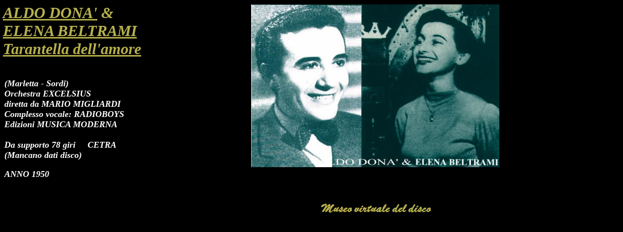

--- FILE ---
content_type: text/html
request_url: https://www.ildiscobolo.net/public/SCHEDE%20CANZONI/TARANTELLA%20DELL'AMORE%20DONA'%20E%20BELTRAMI.htm
body_size: 953
content:
<html>

<head>
<meta http-equiv="Content-Language" content="it">
<meta http-equiv="Content-Type" content="text/html; charset=windows-1252">
<title>ALDO DONA' &amp; ELENA BELTRAMI - Tarantella dell'amore</title>
<style>
<!--

	.bod {background-color:#E0E8EF; font-family:arial; font-size:12px; color:#434D6F;}
	.textblocks {
			border-left:1px solid e0e8ef; border-right:1px solid e0e8ef; border-top:1px solid e0e8ef; border-bottom:1px solid 434D6F; font-size:12px;
			font-family:arial;
			padding-top:6px
			}
	#video_grid {
		margin-top: 10px;
	}
	
a {
	color: #B6B04D;
}
a:visited {
	color: #B6B04D;
}
	
-->
</style>

<meta name="keywords" content="ALDO DONA' &amp; ELENA BELTRAMI - Tarantella dell'amore MUSEO DISCOBOLO 78RPM FOLKLORE COSTUME VINILE MUSICA ITALIA JAZZ">
<meta name="description" content="ALDO DONA' &amp; ELENA BELTRAMI - Tarantella dell'amore">
<meta name="Microsoft Theme" content="slate 1011">
<base target="_blank">
</head>

<body style="color: #FFFFFF; background-color: #000000">

<div style="position: absolute; width: 219px; height: 233px; z-index: 1; left: 516px; top: 9px; " id="livello1">
	<img border="0" src="TARANT5.jpg" width="510" height="334"></div>
<div style="position: absolute; width: 423px; height: 105px; z-index: 2; left: 9px; top: 161px" id="livello2">
	<address>
		<font size="4"><b>(Marletta - Sordi)<br>
		Orchestra EXCELSIUS </b></font></address>
	<address>
		<font size="4"><b>diretta da MARIO MIGLIARDI<br>
		Complesso vocale: RADIOBOYS<br>
		Edizioni MUSICA MODERNA<br>
&nbsp;</b></font></address>
	<address>
		<b><font size="4">
		Da supporto 78 giri&nbsp;&nbsp;&nbsp;&nbsp; CETRA </font></b></address>
	<address>
		<font size="4"><b>(Mancano dati disco)</b></font></address>
	<address>
		&nbsp;</address>
	<address>
		<b><font size="4">ANNO 1950</font></b></address>
</div>
<div style="position: absolute; width: 100px; height: 45px; z-index: 3; left: 658px; top: 388px" id="livello3">
	<p>
	<a href="../../HOME%20PAGE%20IL%20DISCOBOLO2.htm">
	<img border="0" src="../../MUSEO%20LOGO.jpg" width="230" height="46"></a></div>

<div style="position: absolute; width: 434px; height: 82px; z-index: 4; left: 6px; top: 8px" id="livello5">
	<address>
	<font size="6"><b><a href="../../DONA'%20ALDO%20HOME.htm">ALDO DONA'</a>
	<font color="#B6B04D">&amp;</font></b></font></address>
	<address>
	<font size="6"><b><a href="../../BELTRAMI%20ELENA.htm">ELENA BELTRAMI</a></b></font></address>
	<address>
	<font size="6" color="#B6B04D"><b>
		<a href="../demo/DONA'%20ALDO%20&%20ELENA%20BELTRAMI%20-%20Tarantella%20Dell'amore.mp3">Tarantella dell'amore</a></b></font></address>
</div>

<p>&nbsp;&nbsp; </p>

</body>

</html>
